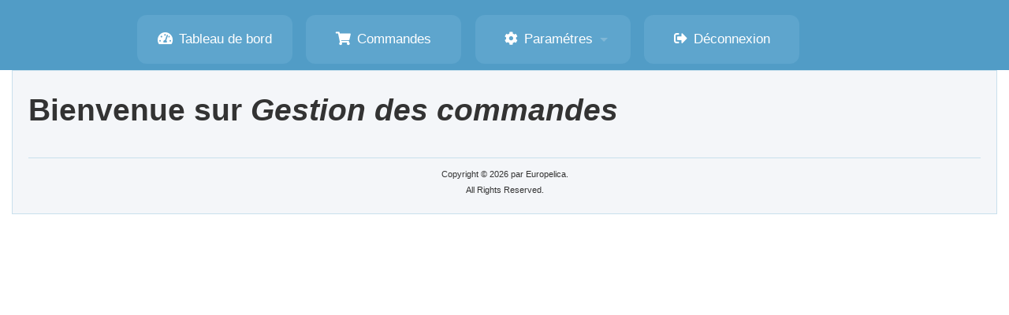

--- FILE ---
content_type: text/html; charset=UTF-8
request_url: http://www.europaternite.fr/
body_size: 1684
content:
<!DOCTYPE html PUBLIC "-//W3C//DTD XHTML 1.0 Transitional//EN" "http://www.w3.org/TR/xhtml1/DTD/xhtml1-transitional.dtd">
<html xmlns="http://www.w3.org/1999/xhtml" xml:lang="en" lang="en">
<head>
	<meta http-equiv="Content-Type" content="text/html; charset=UTF-8" />
	<meta name="language" content="en" />

	<!-- blueprint CSS framework -->
	<link rel="stylesheet" type="text/css" href="/css/screen.css" media="screen, projection" />
	<link rel="stylesheet" type="text/css" href="/css/print.css" media="print" />
	<!--[if lt IE 8]>
	<link rel="stylesheet" type="text/css" href="/css/ie.css" media="screen, projection" />
	<![endif]-->

    <!-- formCustom Style -->
    <link rel="stylesheet" href="https://maxcdn.bootstrapcdn.com/bootstrap/4.5.2/css/bootstrap.min.css">
    <script src="https://ajax.googleapis.com/ajax/libs/jquery/3.5.1/jquery.min.js"></script>
    <script src="https://cdnjs.cloudflare.com/ajax/libs/popper.js/1.16.0/umd/popper.min.js"></script>
    <script src="https://maxcdn.bootstrapcdn.com/bootstrap/4.5.2/js/bootstrap.min.js"></script>
    <link rel="stylesheet" href="https://cdnjs.cloudflare.com/ajax/libs/font-awesome/5.15.3/css/all.min.css" integrity="sha512-iBBXm8fW90+nuLcSKlbmrPcLa0OT92xO1BIsZ+ywDWZCvqsWgccV3gFoRBv0z+8dLJgyAHIhR35VZc2oM/gI1w==" crossorigin="anonymous" referrerpolicy="no-referrer" />
    <!-- End formCustom Style -->

    <link rel="stylesheet" type="text/css" href="/css/main.css" />
	<link rel="stylesheet" type="text/css" href="/css/form.css" />
        	<meta name="viewport" content="width=device-width, initial-scale=1.0" />
<link rel="stylesheet" type="text/css" href="/assets/855c4a48/css/bootstrap.css" />
<link rel="stylesheet" type="text/css" href="/assets/855c4a48/css/bootstrap-responsive.css" />
<link rel="stylesheet" type="text/css" href="/assets/855c4a48/css/yiistrap.css" />
<script type="text/javascript" src="/assets/3488b55d/jquery.js"></script>
<title>Gestion des commandes  </title>

    <style>

    </style>
</head>
<body style="background: #0e0e0e">
<div class="menut" style=" display: flex; justify-content: center">
    <div class="menub" style="width: 100%;">
        <nav id="topnav" role="navigation" >
            <ul >
                <li><a href="/index.php?r=commande/dashboard"><i class="fas fa-tachometer-alt mr-2"></i>Tableau de bord</a></li>
                <li><a href="/index.php?r=commande/resetSearchParameters"><i class="fas fa-shopping-cart mr-2"></i>Commandes</a></li>
                <li> <a href="/index.php?r=statut/admin"><span><i class="fas fa-cog mr-2"></i>Paramétres</span></a>
                    <ul>
                        <li><a href="/index.php?r=user/admin"><i class="fas fa-user-cog mr-2"></i>Gérer les utilisateurs</a></li>
                        <li><a href="/index.php?r=laboratoire/admin"><i class="fas fa-flask mr-2"></i>Laboratoires</a></li>
                        <li><a href="/index.php?r=kit/admin"><i class="fas fa-medkit mr-2"></i>Kits</a></li>
                        <li><a href="/index.php?r=statut/admin"><i class="fas fa-paste mr-2"></i>Status commande</a></li>
                        <li><a href="/index.php?r=statut/_admin"><i class="fas fa-paste mr-2"></i>Status paiements</a></li>
                    </ul>
                </li>
                <li><a href="/index.php?r=site/logout"><i class="fas fa-sign-out-alt mr-2"></i>Déconnexion</a></li>
            </ul>
        </nav>
    </div>

</div>

    <div class="" id="page" style="/*min-height: 52em;*/ background: #f4f6f9;margin: 0 130px;" >

        <!--<div id="header">
		<div id="logo">Gestion des commandes</div>
	</div>
        --><!-- header -->

        <!--div id="mainmenu">
            <!-a href="/index.php?r=site/dashboard">test</a->
            <ul id="yw0">
<li><a href="/index.php?r=site/dashboard">Dashboard</a></li>
<li><a href="/index.php?r=commande/resetSearchParameters">Liste</a></li>
<li><a href="/index.php?r=commande/create">Créer commande</a></li>
<li><a href="/index.php?r=statut/admin">Paramètres</a></li>
<li><a href="/index.php?r=laboratoire/admin">Laboratoires</a></li>
<li><a href="/index.php?r=kit/admin">Kit</a></li>
<li><a href="/index.php?r=site/login">Login</a></li>
</ul>        </div-->
        <!-- mainmenu -->

                    <!-- breadcrumbs -->
        
        <div id="content">
	
<h1>Bienvenue sur <i>Gestion des commandes</i></h1>

</div><!-- content -->

        <div class="clear"></div>

        <div id="footer">
            Copyright &copy; 2026 par Europelica.<br/>
            All Rights Reserved.<br/>
                    </div><!-- footer -->

    </div><!-- page -->

<script type="text/javascript" src="/assets/855c4a48/js/bootstrap.js"></script>
<script type="text/javascript">
/*<![CDATA[*/
jQuery('body').popover({'selector':'a\x5Brel\x3Dpopover\x5D'});
jQuery('body').tooltip({'selector':'a\x5Brel\x3Dtooltip\x5D'});
/*]]>*/
</script>
</body>
</html>


--- FILE ---
content_type: text/css
request_url: http://www.europaternite.fr/css/form.css
body_size: 2450
content:
/**
 * CSS styles for forms generated by yiic.
 *
 * The styles can be applied to the following form structure:
 *
 * <div class="form">
 *     <div class="row">
 *         <label for="inputid">xyz</label>
 *         <input name="inputid" id="inputid" type="text" />
 *         <p class="hint">hint text</p>
 *     </div>
 *     <div class="row">
 *         <label for="inputid">xyz</label>
 *         <input name="inputid" id="inputid" type="text" />
 *         <p class="hint">hint text</p>
 *     </div>
 *     <div class="row buttons">
 *         <label for="inputid">xyz</label>
 *         <input name="inputid" id="inputid" type="text" />
 *         <p class="hint">hint text</p>
 *     </div>
 * </div>
 *
 * The above code will render the labels and input fields in separate lines.
 * In order to render them in the same line, please use the "wide" form as follows,
 *
 * <div class="wide form">
 *     ......
 * </div>
 *
 * @author Qiang Xue <qiang.xue@gmail.com>
 * @link http://www.yiiframework.com/
 * @copyright Copyright &copy; 2008-2010 Yii Software LLC
 * @license http://www.yiiframework.com/license/
 */

.menub {    background: #519cc6;}
.menub #topnav {max-width:1000px;margin:auto;}
div#admin-notes-content {   min-height: 400px;}
div#labels-coordonees {    font-size: 1.2em;}
div.form
{
}

div.form input,
div.form textarea,
div.form select
{
	margin: 0.2em 0 0.5em 0;
/*	height: 28px;
	width: 80%;*/
}

div.form fieldset
{
	border: 1px solid #DDD;
	padding: 10px;
	margin: 0 0 10px 0;
    -moz-border-radius:7px;
}

div.form label
{
	font-weight: bold;
	font-size: 0.9em;
	display: block;
}

div.form .row
{
	margin: 5px 0;
}

div.form .hint
{
	margin: 0;
	padding: 0;
	color: #999;
}

div.form .note
{
	font-style: italic;
}

div.form span.required
{
	color: red;
}

div.form div.error label:first-child,
div.form label.error,
div.form span.error
{
	color: #C00;
}

div.form div.error input,
div.form div.error textarea,
div.form div.error select,
div.form input.error,
div.form textarea.error,
div.form select.error
{
	background: #FEE;
	border-color: #C00;
}

div.form div.success input,
div.form div.success textarea,
div.form div.success select,
div.form input.success,
div.form textarea.success,
div.form select.success
{
	background: #E6EFC2;
	border-color: #C6D880;
}


div.form .errorSummary
{
	border: 2px solid #C00;
	padding: 7px 7px 12px 7px;
	margin: 0 0 20px 0;
	background: #FEE;
	font-size: 0.9em;
}

div.form .errorMessage
{
	color: red;
	font-size: 0.9em;
}

div.form .errorSummary p
{
	margin: 0;
	padding: 5px;
}

div.form .errorSummary ul
{
	margin: 0;
	padding: 0 0 0 20px;
}

div.wide.form label
{
	float: left;
	/*margin-right: 10px;*/
	position: relative;
	/*text-align: right;*/
	width: 100px;
}

div.wide.form .row
{
	clear: left;
}

div.wide.form .buttons, div.wide.form .hint, div.wide.form .errorMessage
{
	clear: left;
	padding-left: 110px;
}
/*Menu style*/
.grid-view .table .button-column{
	min-width: 38px !important;
}
ul, ol {
	list-style: none;
	padding: 0;
}
a, a:hover {
	text-decoration: none;
}
#topnav > a {
	display: none;
}

#commande-grid_c1, #commande-grid_c2 , #commande-grid_c3 , #commande-grid_c4 , #commande-grid_c5 , #commande-grid_c6 , #commande-grid_c7 , #commande-grid_c8 , #commande-grid_c9 {padding-bottom:17px!important;background: #b1ddf5;    width: 10%!important;border-bottom: 1px solid #90c0db;}

tr.filters { background: #b1ddf5; }
th.button-column, th.checkbox-column {background: #b1ddf5;border-bottom: 1px solid #90c0db!important;}
input#commandeId_all { margin-top: -27px ; }

.grid-view .table .filters > td .filter-container input[type="text"] {height: 29px;}

.grid-view .table th > .sort-link {
	font-size:15px!important;
}
#topnav li {
	position: relative;
	z-index: 1;
}
#topnav li a {
	color: #fff;
	display: block;
}
#topnav li a:active {
	background-color: #007ecc !important;
}
#topnav span:after {
	width: 0;
	height: 0;
	border: 0.313em solid transparent; /* 5 */
	border-bottom: none;
	border-top-color: #80b7d6;
	content: '';
	vertical-align: middle;
	display: inline-block;
	position: relative;
	right: -0.513em; /* 5 */
}
/* first level */

/* #topnav > ul {
     height: 3.75em;  60
    background-color: #e15a1f;
}*/
#topnav > ul > li {
	width: 22%;
	height: auto;
	float: left;
}
#topnav > ul > li > a {
	height: auto;
	font-size: 17px; /* 24 */
	/*line-height: 3.2em;  60 (24) */
	text-align: center;
	margin-top: 20%;
	padding: 8% 0%;
}
/*  #topnav > ul > li:not( :last-child ) > a {
      border-right: 1px solid #cc470d;
  }*/
#topnav > ul > li:hover > a, #nav > ul:not( :hover ) > li.active > a {
	background-color: #519cc6;
}
/* second level */

#topnav li ul {
	background-color: #000000;
	display: none;
	position: absolute;
	top: 100%;
}
#topnav li:hover ul {
	display: block;
	left: 0;
	right: 0;
}
#topnav li:not( :first-child ):hover ul {
	left: -1px;
}
#topnav li ul a {
	font-size: 17px; /* 20 */
	/* border-top: 1px solid #e15a1f;*/
	padding: 12px; /* 15 (20) */
}
#topnav li ul li a:hover, #topnav li ul:not( :hover ) li.active a {
	background-color: #519cc6;
}
@media only screen and ( max-width: 62.5em ) /* 1000 */ {
	#topnav {
		width: 100%;
		position: static;
		margin: 0;
	}
}
@media only screen and ( max-width: 40em ) /* 640 */ {
	html {
		font-size: 75%; /* 12 */
	}
	#topnav {
		position: relative;
		top: auto;
		left: auto;
	}
	#topnav > a {
		width: 3.125em; /* 50 */
		height: 3.125em; /* 50 */
		text-align: left;
		text-indent: -9999px;
		background-color: #519cc6;
		position: relative;
	}
	#topnav > a:before, #nav > a:after {
		position: absolute;
		border: 2px solid #fff;
		top: 35%;
		left: 25%;
		right: 25%;
		content: '';
	}
	#topnav > a:after {
		top: 60%;
	}
	#topnav:not( :target ) > a:first-of-type, #nav:target > a:last-of-type {
		display: block;
	}
	/* first level */

	/* #topnav > ul {
         height: auto;
         display: none;
         position: absolute;
         left: 0;
         right: 0;
     }*/
	#topnav:target > ul {
		display: block;
	}
	#topnav > ul > li {
		width: 100%;
		float: none;
	}
	#topnav > ul > li > a {
		height: auto;
		text-align: left;
		padding: 0 0.833em; /* 20 (24) */
	}
	#topnav > ul > li:not( :last-child ) > a {
		border-right: none;
		border-bottom: 1px solid #519cc6;
	}
	/* second level */

	#topnav li ul {
		position: static;
		padding: 1.25em; /* 20 */
		padding-top: 0;
	}
}
.card-header:first-child { font-weight: bold; font-size: 1.25em; text-transform: uppercase; }
body nav ul li ul { width: 120%; margin-left: -10%; background: #5ea5cd!important; }
body nav ul li ul li { background: #519cc6; border-radius: 10px; margin: 5px; }
body nav ul li ul li a:hover { border-radius: 10px; }

/* form style */
/*, .tox .tox-notification--warn, .tox .tox-notification--warning*/


body {
	background: #ffffff!important;
}

body nav#topnav > ul > li > a {
	background: #5ea5cd;
	margin: 4%;
	padding: 10%;
	height: 62px;
	border-radius: 12px;
}

body nav#topnav > ul > li:hover > a, body nav#nav > ul:not( :hover ) > li.active > a {
	background-color: #a0cce5;
}

.table-condensed th, .table-condensed td {padding: 8px 4px !important;}

div#page {
	max-width: 1250px ; 
	margin: auto!important;
	
}

a.btn.mb-3.mr-3 , a#yt1 , button#exportBtn {
	background: #363636;
	border-radius: 12px;
	color: white;
	box-shadow: 1px 1px 6px #bfbfbf;
	text-shadow: none;
	font-weight: bold;
	/*width: 100%;*/
	height: 42px ;
	/*padding-top: 12px ;*/
	font-size: 16px;
}
a.search-button.btn.mb-3.mr-3 {
    margin-left: 20px;
}
/*
a.btn.mb-3.mr-3 , a#yt1 , button#exportBtn {
	background: #519cc6;
	padding: 4% 2%;
	border-radius: 12px;
	color: white;
	box-shadow: 1px 1px 6px #bfbfbf;
	text-shadow: none;
	font-weight: bold;
	width: 200px;
}
 */